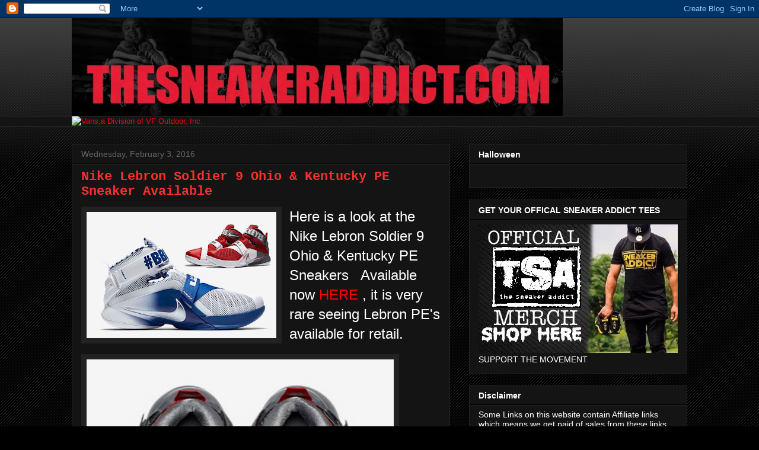

--- FILE ---
content_type: text/html; charset=utf-8
request_url: https://www.google.com/recaptcha/api2/aframe
body_size: 267
content:
<!DOCTYPE HTML><html><head><meta http-equiv="content-type" content="text/html; charset=UTF-8"></head><body><script nonce="DE9suB9g8W6fD9gIbxgJUg">/** Anti-fraud and anti-abuse applications only. See google.com/recaptcha */ try{var clients={'sodar':'https://pagead2.googlesyndication.com/pagead/sodar?'};window.addEventListener("message",function(a){try{if(a.source===window.parent){var b=JSON.parse(a.data);var c=clients[b['id']];if(c){var d=document.createElement('img');d.src=c+b['params']+'&rc='+(localStorage.getItem("rc::a")?sessionStorage.getItem("rc::b"):"");window.document.body.appendChild(d);sessionStorage.setItem("rc::e",parseInt(sessionStorage.getItem("rc::e")||0)+1);localStorage.setItem("rc::h",'1768726501555');}}}catch(b){}});window.parent.postMessage("_grecaptcha_ready", "*");}catch(b){}</script></body></html>